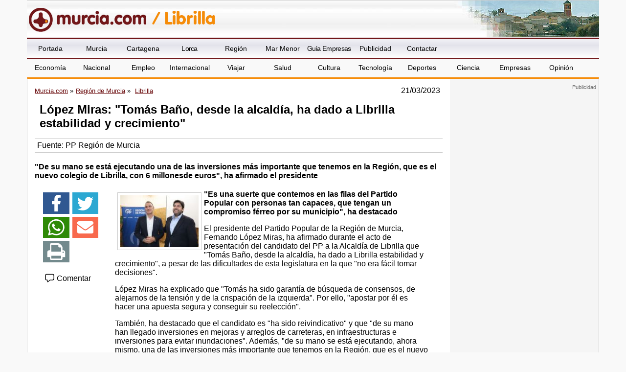

--- FILE ---
content_type: text/html
request_url: https://www.murcia.com/librilla/noticias/2023/03/21-lopez-miras-tomas-bano--desde-la-alcaldia--ha-dado-a-librilla-estabilidad-y-crecimiento.asp
body_size: 31743
content:

<!DOCTYPE html>
<!--[if lt IE 7]>      <html class="no-js lt-ie9 lt-ie8 lt-ie7"> <![endif]-->
<!--[if IE 7]>         <html class="no-js lt-ie9 lt-ie8"> <![endif]-->
<!--[if IE 8]>         <html class="no-js lt-ie9"> <![endif]-->
<!--[if gt IE 8]><!--> <html lang="es" class="no-js"> <!--<![endif]-->
    <head>
	
		   <meta charset="utf-8" />
       
      <title>López Miras: "Tomás Baño, desde la alcaldía, ha dado a Librilla estabilidad y crecimiento" - Librilla - murcia.com</title>
        



<meta name="generator" content="Avatar Internet SLL" />
<meta http-equiv="content" content="no-cache" />
<meta http-equiv="Content-Type" content="text/html; charset=utf-8" />

<meta name="description" content="Murcia.com - Noticias de la Region de Murcia. López Miras: Tomás Baño, desde la alcaldía, ha dado a Librilla estabilidad y crecimiento - Librilla - murcia.com. Noticias de la Region de Murcia y sus municipios, noticias de Murcia, noticias de Cartagena, noticias de Lorca, etc." />

<meta name="keywords" content="Murcia, Cartagena, Lorca, Yecla, Caravaca, informacion, actualidad, empresas, Noticias de la Region de Murcia, noticias de Murcia" />
<meta name="robots" content="all" />
<meta name="author" content="Murcia.com" />
<meta http-equiv="Content-Language" content="es" />
<meta name="progid" content="Murcia.com" />
<meta name="verify-v1" content="2K8J/2KmTBxyG5NDoQu7o+zlzvSKGYe+u3pu3+K+2nQ=" />
<meta property="fb:app_id" content="861445917272731"/>

<link rel="shortcut icon" href="/favicon.ico" />
<link rel="manifest" href="/manifest.json">
<style type="text/css">

	#topsection2 { background:url(/images/fondo-librilla.jpg) top center no-repeat; }

</style>


<script type="text/javascript" src="/includes/swfobject.js"></script>

<script type="text/javascript" src="/includes/jquery.js"></script>

<script type="text/javascript" src="/includes/ddaccordion.js"></script>

<script type="text/javascript">

ddaccordion.init({
	headerclass: "submenuheader", //Shared CSS class name of headers group
	contentclass: "submenu", //Shared CSS class name of contents group
	collapseprev: true, //Collapse previous content (so only one open at any time)? true/false 
	defaultexpanded: [], //index of content(s) open by default [index1, index2, etc] [] denotes no content
	animatedefault: false, //Should contents open by default be animated into view?
	persiststate: false, //persist state of opened contents within browser session?
	toggleclass: ["", ""], //Two CSS classes to be applied to the header when it's collapsed and expanded, respectively ["class1", "class2"]
	togglehtml: ["suffix", "", ""], //Additional HTML added to the header when it's collapsed and expanded, respectively  ["position", "html1", "html2"] (see docs)
	animatespeed: "normal" //speed of animation: "fast", "normal", or "slow"
})



</script>
<script async src="//pagead2.googlesyndication.com/pagead/js/adsbygoogle.js"></script>

<script>(adsbygoogle=window.adsbygoogle||[]).requestNonPersonalizedAds=1;</script>

<script>
     (adsbygoogle = window.adsbygoogle || []).push({
          google_ad_client: "ca-pub-4413343417980043",
          enable_page_level_ads: true
     });
</script>

        <meta name="viewport" content="width=device-width, initial-scale=1">
        
        
        <link  rel="stylesheet" href="/css/estilo1.min.css">
        
        <link rel="stylesheet" href="/css/jquery.sidr.dark.css">
        <!-- html5.js - IE  9 -->
		<!--[if lt IE 9]>
    		<script src="http://html5shim.googlecode.com/svn/trunk/html5.js"></script>
		<![endif]-->
 		<!-- css3-mediaqueries.js for IE - 9 -->
		<!--[if lt IE 9]>
    		<script src="http://css3-mediaqueries-js.googlecode.com/svn/trunk/css3-mediaqueries.js"></script>
		<![endif]-->      

<link rel="amphtml" href="http://amp.murcia.com/librilla/noticias/2023/03/21-lopez-miras-tomas-bano--desde-la-alcaldia--ha-dado-a-librilla-estabilidad-y-crecimiento.asp" />
<link rel="image_src" href="https://www.murcia.com/noticias/fotos/210320232221231.jpg" /> 
    
<script type="text/javascript">
  window._taboola = window._taboola || [];
  _taboola.push({article:'auto'});
  !function (e, f, u, i) {
    if (!document.getElementById(i)){
      e.async = 1;
      e.src = u;
      e.id = i;
      f.parentNode.insertBefore(e, f);
    }
  }(document.createElement('script'),
  document.getElementsByTagName('script')[0],
  '//cdn.taboola.com/libtrc/murciacom/loader.js',
  'tb_loader_script');
  if(window.performance && typeof window.performance.mark == 'function')
    {window.performance.mark('tbl_ic');}
</script>


<meta content="https://www.murcia.com/noticias/fotos/210320232221231.jpg" property="og:image" />     

<meta name="twitter:card" content="summary_large_image">
<meta name="twitter:title" content="López Miras: 'Tomás Baño, desde la alcaldía, ha dado a Librilla estabilidad y crecimiento' - Librilla - murcia.com">
<meta name="twitter:image" content="https://www.murcia.com/noticias/fotos/210320232221231.jpg">
<meta name="twitter:url" content="https://www.murcia.com/librilla/noticias/2023/03/21-lopez-miras-tomas-bano--desde-la-alcaldia--ha-dado-a-librilla-estabilidad-y-crecimiento.asp">
<meta name="twitter:description" content="'De su mano se está ejecutando una de las inversiones más importante que tenemos en la Región, que es el nuevo colegio de Librilla, con 6 millonesde euros', ha afirmado el presidente">


    </head>
    <body id="web">
 		
       <header>
 
	   
       <div class="header">
		         
            <div id="mobile-header">
             <a id="responsive-menu-button" href="#menusup"><svg xmlns="http://www.w3.org/2000/svg" width="2.1em" height="2.1em" preserveAspectRatio="xMidYMid meet" viewBox="0 0 16 16"><path fill="white" fill-rule="evenodd" d="M14 5H2V3h12v2zm0 4H2V7h12v2zM2 13h12v-2H2v2z" clip-rule="evenodd"/></svg></a>
             </div>

       </div>
       
<div id="topsection2">
    <div class="logo" style="background:url(/images/logo-murcia-librilla.gif) left no-repeat;">
      
      <h1 id="h1ciudad">
      <a href="/" class="a1" title="Murcia"><span class="oculto">Murcia.com /</span><img src="/images/logo-p.png" alt="Murcia.com" title="Murcia.com" /></a>
      <a href="/librilla" class="a2" title="Noticias de Librilla"><span class="oculto">Librilla</span></a>
      </h1>
	  
    </div>
  </div>
   
    <nav id="menusup">

    <ul itemscope="" itemtype="http://schema.org/SiteNavigationElement">
	  <li itemprop="name" class="vweb"><a href="/movil/index.asp?web=1" rel="nofollow" itemprop="url">Ir a versi&oacute;n web</a></li>    
      <li itemprop="name"><a href="/" title="Murcia" itemprop="url">Portada</a></li>
      <li itemprop="name" ><a href="/ciudad" title="Noticias de Murcia" itemprop="url">Murcia</a></li>
      <li itemprop="name" ><a href="/cartagena" title="Noticias de Cartagena" itemprop="url">Cartagena</a></li>
      <li itemprop="name" ><a href="/lorca" title="Noticias de Lorca" itemprop="url">Lorca</a></li>
      <li itemprop="name" ><a href="/region" title="Noticias de la Regi&oacute;n de Murcia" itemprop="url">Regi&oacute;n</a></li>
      <li itemprop="name"><a href="/marmenor" title="Noticias del Mar Menor" itemprop="url">Mar Menor</a></li>
      <li itemprop="name"><a href="/guia-empresas.asp" title="Gu&iacute;a de Empresas de la Regi&oacute;n de Murcia" itemprop="url">Gu&iacute;a Empresas</a></li>
      
      <li itemprop="name"><a href="/publicidad" title="Publicidad" itemprop="url">Publicidad</a></li>
      <li itemprop="name"><a href="/contactar.asp" title="Contactar" itemprop="url">Contactar</a></li>
  
  <!--<form action="https://www.murcia.com/resultados.asp" id="cse-search-box" class="myform">
  <div class="caja">
    <input type="hidden" name="cx" value="partner-pub-4413343417980043:bd14wbgfnsw" />
    <input type="hidden" name="cof" value="FORID:11" />
    <input type="hidden" name="ie" value="ISO-8859-1" />
    <input id="buscar" type="text" name="q" size="20" class="textinput" />
    <input name="sa" value="Buscar" class="submit" type="image" src="/images/buscar-google.gif" alt="Buscar en Google" />
  </div>
</form>
<script type="text/javascript">
(function() { var f = document.getElementById('cse-search-box'); if (!f) { f = document.getElementById('searchbox_demo'); } if (f && f.q) { var q = f.q; var n = navigator; var l = location; if (n.platform == 'Win32') { q.style.cssText = 'border: 0;'; } var b = function() { if (q.value == '') { q.style.background = '#FFFFFF url(/images/google_custom_search_watermark.gif) 2px 2px no-repeat'; } }; var f = function() { q.style.background = '#ffffff'; }; q.onfocus = f; q.onblur = b; if (!/[&?]q=[^&]/.test(l.search)) { b(); } } })();
</script>
<noscript><p>buscador de google</p></noscript>-->

<li itemprop="name" class="clearleft"><a href="/economia" title="Noticias de Econom&iacute;a" itemprop="url">Econom&iacute;a</a></li>
<li itemprop="name"><a href="/nacional" title="Noticias de Nacional" itemprop="url">Nacional</a></li>
<li itemprop="name"><a href="/empleo" title="Noticias de Empleo" itemprop="url">Empleo</a></li>
<li itemprop="name"><a href="/internacional" title="Noticias de Internacional" itemprop="url">Internacional</a></li>
<li itemprop="name"><a href="/viajar" title="Noticias de Viajar" itemprop="url">Viajar</a></li>
<li itemprop="name"><a href="/salud" title="Noticias de Salud" itemprop="url">Salud</a></li>
<li itemprop="name"><a href="/cultura" title="Noticias de Cultura" itemprop="url">Cultura</a></li>
<li itemprop="name"><a href="/tecnologia" title="Noticias de Tecnolog&iacute;a" itemprop="url">Tecnolog&iacute;a</a></li>
<li itemprop="name"><a href="/deportes" title="Noticias de Deportes" itemprop="url">Deportes</a></li>
<li itemprop="name"><a href="/ciencia" title="Noticias de Ciencia" itemprop="url">Ciencia</a></li>
<li itemprop="name"><a href="/empresa" title="Noticias de Empresas" itemprop="url">Empresas</a></li>
<li itemprop="name"><a href="/opinion" title="Noticias de Opini&oacute;n" itemprop="url">Opini&oacute;n</a></li>

    </ul>

</nav>
          

       
       </header>       
       <div class="contenedor">
        <div class="content col-9">
        <article class="noticia col-12" itemscope="itemscope" itemtype="https://schema.org/NewsArticle">
		<meta itemprop="url" content="/librilla/noticias/2023/03/21-lopez-miras-tomas-bano--desde-la-alcaldia--ha-dado-a-librilla-estabilidad-y-crecimiento.asp">
        <header>
        
    <div class="fecha migas">    
<ol itemscope itemtype="http://schema.org/BreadcrumbList">
<li itemprop="itemListElement" itemscope itemtype="http://schema.org/ListItem"><a itemprop="item" href="/" title="Murcia.com"><span itemprop="name">Murcia.com</span></a><meta itemprop="position" content="1" /></li>
<li itemprop="itemListElement" itemscope itemtype="http://schema.org/ListItem"><a itemprop="item" href="/region/" title="Regi&oacute;n de Murcia" ><span itemprop="name">Regi&oacute;n de Murcia</span></a><meta itemprop="position" content="2" /></li>

<li itemprop="itemListElement" itemscope itemtype="http://schema.org/ListItem">
<a itemprop="item" href="/librilla" title="Librilla"><span itemprop="name">Librilla</span></a>
<meta itemprop="position" content="3" /></li>

</ol>

<time itemprop="datePublished" content="21/03/2023">21/03/2023</time>
<meta itemprop="dateCreated" content="21/03/2023">
<meta itemprop="dateModified" content="21/03/2023">
</div>
        
        <h1 itemprop="name">López Miras: "Tomás Baño, desde la alcaldía, ha dado a Librilla estabilidad y crecimiento"</h1>
        <meta itemprop="headline" content="López Miras: Tomás Baño, desde la alcaldía, ha dado a Librilla estabilidad y crecimiento">
		<meta itemscope itemprop="mainEntityOfPage"  itemType="https://schema.org/WebPage" itemid="/librilla/noticias/2023/03/21-lopez-miras-tomas-bano--desde-la-alcaldia--ha-dado-a-librilla-estabilidad-y-crecimiento.asp"/> 
		<div class="autor">Fuente: <author itemprop="author">PP Región de Murcia</author></div>
        </header>
        <div itemprop="description"><h3>"De su mano se está ejecutando una de las inversiones más importante que tenemos en la Región, que es el nuevo colegio de Librilla, con 6 millonesde euros", ha afirmado el presidente</h3></div>
        <div class="col-12">
        
        <div class="col-2 redeslat">
               
        		  <!-- AddThis Button BEGIN -->
        <div class="addthis_vertical_follow_toolbox addthis_32x32_style">
        <ul class="redes">
        <li><a href="https://www.facebook.com/sharer.php?u=https://www.murcia.com/librilla/noticias/2023/03/21-lopez-miras-tomas-bano--desde-la-alcaldia--ha-dado-a-librilla-estabilidad-y-crecimiento.asp" target="_blank" rel=nofollow><svg xmlns="http://www.w3.org/2000/svg" width="100%" height="2.1em" preserveAspectRatio="xMidYMid meet" viewBox="0 0 320 512"><path fill="white" d="m279.14 288l14.22-92.66h-88.91v-60.13c0-25.35 12.42-50.06 52.24-50.06h40.42V6.26S260.43 0 225.36 0c-73.22 0-121.08 44.38-121.08 124.72v70.62H22.89V288h81.39v224h100.17V288z"/></svg></a></li>
<li><a href="https://twitter.com/intent/tweet?text=López Miras: Tomás Baño, desde la alcaldía, ha dado a Librilla estabilidad y crecimiento&url=https://www.murcia.com/librilla/noticias/2023/03/21-lopez-miras-tomas-bano--desde-la-alcaldia--ha-dado-a-librilla-estabilidad-y-crecimiento.asp" rel=nofollow target="_blank"><svg xmlns="http://www.w3.org/2000/svg" width="100%" height="2.1em" preserveAspectRatio="xMidYMid meet" viewBox="0 0 16 16"><path fill="white" d="M5.026 15c6.038 0 9.341-5.003 9.341-9.334c0-.14 0-.282-.006-.422A6.685 6.685 0 0 0 16 3.542a6.658 6.658 0 0 1-1.889.518a3.301 3.301 0 0 0 1.447-1.817a6.533 6.533 0 0 1-2.087.793A3.286 3.286 0 0 0 7.875 6.03a9.325 9.325 0 0 1-6.767-3.429a3.289 3.289 0 0 0 1.018 4.382A3.323 3.323 0 0 1 .64 6.575v.045a3.288 3.288 0 0 0 2.632 3.218a3.203 3.203 0 0 1-.865.115a3.23 3.23 0 0 1-.614-.057a3.283 3.283 0 0 0 3.067 2.277A6.588 6.588 0 0 1 .78 13.58a6.32 6.32 0 0 1-.78-.045A9.344 9.344 0 0 0 5.026 15z"/></svg></a></li>
<li><a href="https://api.whatsapp.com/send?text=https://www.murcia.com/librilla/noticias/2023/03/21-lopez-miras-tomas-bano--desde-la-alcaldia--ha-dado-a-librilla-estabilidad-y-crecimiento.asp" target="_blank"><svg xmlns="http://www.w3.org/2000/svg" width="100%" height="2.1em" preserveAspectRatio="xMidYMid meet" viewBox="0 0 16 16"><path fill="white" d="M13.601 2.326A7.854 7.854 0 0 0 7.994 0C3.627 0 .068 3.558.064 7.926c0 1.399.366 2.76 1.057 3.965L0 16l4.204-1.102a7.933 7.933 0 0 0 3.79.965h.004c4.368 0 7.926-3.558 7.93-7.93A7.898 7.898 0 0 0 13.6 2.326zM7.994 14.521a6.573 6.573 0 0 1-3.356-.92l-.24-.144l-2.494.654l.666-2.433l-.156-.251a6.56 6.56 0 0 1-1.007-3.505c0-3.626 2.957-6.584 6.591-6.584a6.56 6.56 0 0 1 4.66 1.931a6.557 6.557 0 0 1 1.928 4.66c-.004 3.639-2.961 6.592-6.592 6.592zm3.615-4.934c-.197-.099-1.17-.578-1.353-.646c-.182-.065-.315-.099-.445.099c-.133.197-.513.646-.627.775c-.114.133-.232.148-.43.05c-.197-.1-.836-.308-1.592-.985c-.59-.525-.985-1.175-1.103-1.372c-.114-.198-.011-.304.088-.403c.087-.088.197-.232.296-.346c.1-.114.133-.198.198-.33c.065-.134.034-.248-.015-.347c-.05-.099-.445-1.076-.612-1.47c-.16-.389-.323-.335-.445-.34c-.114-.007-.247-.007-.38-.007a.729.729 0 0 0-.529.247c-.182.198-.691.677-.691 1.654c0 .977.71 1.916.81 2.049c.098.133 1.394 2.132 3.383 2.992c.47.205.84.326 1.129.418c.475.152.904.129 1.246.08c.38-.058 1.171-.48 1.338-.943c.164-.464.164-.86.114-.943c-.049-.084-.182-.133-.38-.232z"/></svg></a></li>
<li><a href="mailto:?subject=Te recomiendo este contenido&amp;body=Mira esta web: https://www.murcia.com/librilla/noticias/2023/03/21-lopez-miras-tomas-bano--desde-la-alcaldia--ha-dado-a-librilla-estabilidad-y-crecimiento.asp" title="Compartir por email" target="_blank"><svg xmlns="http://www.w3.org/2000/svg" width="100%" height="2.1em" preserveAspectRatio="xMidYMid meet" viewBox="0 0 512 512"><path fill="white" d="M502.3 190.8c3.9-3.1 9.7-.2 9.7 4.7V400c0 26.5-21.5 48-48 48H48c-26.5 0-48-21.5-48-48V195.6c0-5 5.7-7.8 9.7-4.7c22.4 17.4 52.1 39.5 154.1 113.6c21.1 15.4 56.7 47.8 92.2 47.6c35.7.3 72-32.8 92.3-47.6c102-74.1 131.6-96.3 154-113.7zM256 320c23.2.4 56.6-29.2 73.4-41.4c132.7-96.3 142.8-104.7 173.4-128.7c5.8-4.5 9.2-11.5 9.2-18.9v-19c0-26.5-21.5-48-48-48H48C21.5 64 0 85.5 0 112v19c0 7.4 3.4 14.3 9.2 18.9c30.6 23.9 40.7 32.4 173.4 128.7c16.8 12.2 50.2 41.8 73.4 41.4z"/></svg></a></li>
<li><a href="javascript:window.print();"><svg xmlns="http://www.w3.org/2000/svg" width="100%" height="2.1em" preserveAspectRatio="xMidYMid meet" viewBox="0 0 1664 1536"><path fill="white" d="M384 1408h896v-256H384v256zm0-640h896V384h-160q-40 0-68-28t-28-68V128H384v640zm1152 64q0-26-19-45t-45-19t-45 19t-19 45t19 45t45 19t45-19t19-45zm128 0v416q0 13-9.5 22.5t-22.5 9.5h-224v160q0 40-28 68t-68 28H352q-40 0-68-28t-28-68v-160H32q-13 0-22.5-9.5T0 1248V832q0-79 56.5-135.5T192 640h64V96q0-40 28-68t68-28h672q40 0 88 20t76 48l152 152q28 28 48 76t20 88v256h64q79 0 135.5 56.5T1664 832z"/></svg></a></li>
<!--<li><a href="http://www.meneame.net/submit.php?url=https://www.murcia.com/librilla/noticias/2023/03/21-lopez-miras-tomas-bano--desde-la-alcaldia--ha-dado-a-librilla-estabilidad-y-crecimiento.asp" target="_blank"><img src="/images/meneame.png" alt="Menear" title="Menear" /></a></li>-->
        </ul>
        </div>
        <!-- AddThis Button END -->
		
		<div class="boton" ><a href="/contactar.asp?asunto=López Miras: Tomás Baño, desde la alcaldía, ha dado a Librilla estabilidad y crecimiento" rel=nofollow><svg xmlns="http://www.w3.org/2000/svg" width="1.3em" height="1.3em" preserveAspectRatio="xMidYMid meet" viewBox="0 0 16 16"><path fill="currentColor" d="M1 4.5A2.5 2.5 0 0 1 3.5 2h9A2.5 2.5 0 0 1 15 4.5v5a2.5 2.5 0 0 1-2.5 2.5H8.688l-3.063 2.68A.98.98 0 0 1 4 13.942V12h-.5A2.5 2.5 0 0 1 1 9.5v-5ZM3.5 3A1.5 1.5 0 0 0 2 4.5v5A1.5 1.5 0 0 0 3.5 11H5v2.898L8.312 11H12.5A1.5 1.5 0 0 0 14 9.5v-5A1.5 1.5 0 0 0 12.5 3h-9Z"/></svg> Comentar</a></div>

        </div>
        
        
        <div itemprop="articleBody" class="col-10">
        
            <div class='izquierda'>
              
	              <img src="/noticias/fotos/p_210320232221231.jpg" alt="López Miras: "Tomás Baño, desde la alcaldía, ha dado a Librilla estabilidad y crecimiento"" class="fotoportada" width="160" height="106,75" itemprop="image" />
	              
<p><b>&quot;Es una suerte que contemos en las filas del Partido Popular con personas tan capaces, que tengan un compromiso férreo por su municipio&quot;, ha destacado</b></p>
<p>El presidente del Partido Popular de la Región de Murcia, Fernando López Miras, ha afirmado durante el acto de presentación del candidato del PP a la Alcaldía de Librilla que &quot;Tomás Baño, desde la alcaldía, ha dado a Librilla estabilidad y crecimiento&quot;, a pesar de las dificultades de esta legislatura en la que &quot;no era fácil tomar decisiones&quot;.</p>
<p>López Miras ha explicado que &quot;Tomás ha sido garantía de búsqueda de consensos, de alejarnos de la tensión y de la crispación de la izquierda&quot;. Por ello, &quot;apostar por él es hacer una apuesta segura y conseguir su reelección&quot;.</p>
<p>También, ha destacado que el candidato es &quot;ha sido reivindicativo&quot; y que &quot;de su mano han llegado inversiones en mejoras y arreglos de carreteras, en infraestructuras e inversiones para evitar inundaciones&quot;. Además, &quot;de su mano se está ejecutando, ahora mismo, una de las inversiones más importante que tenemos en la Región, que es el nuevo colegio de Librilla, con 6 millonesde euros&quot;</p>
<p>Por todo ello, ha aseverado, &quot;Tomás ha dado sobradas muestras de ser el alcalde que necesita Librilla&quot; y, por eso &quot;es una satisfacción para mí que la persona que mejor lo ha hecho durante estos años&quot; y que la persona &quot;más preparada, capacitada y la que tiene la confianza de sus vecinos&quot; sea el candidato que se presente por parte del Partido Popular.</p>
<p>Asimismo, ha incidido en que &quot;es una suerte que contemos en las filas del Partido Popular con personas tan capaces, que tengan un compromiso férreo por su municipio y que sean capaces de generar estabilidad y certidumbre donde otros sólo traen el caos, el enfrentamiento y la crispación&quot;.</p>
<p>Por su parte, el candidato del PP a la Alcaldía de Librilla, Tomás Baño, ha asegurado sentirse &quot;orgulloso&quot; de poder presentar su candidatura y ha destacado que a pesar de haber vivido una legislatura &quot;muy complicada&quot; tiene &quot;la energía renovada&quot; para trabajar &quot;por Librilla y por mis vecinos&quot; e intentar poner al municipio &quot;donde merece estar&quot;</p>


</div>



</div>

</div>
        

		
	

      <div class="fotogrande" data-caption="Caption">
      <figure>
      <img class="fotog" title="López Miras: Tomás Baño, desde la alcaldía, ha dado a Librilla estabilidad y crecimiento - 1, Foto 1" src="https://www.murcia.com/noticias/fotos/210320232221231.jpg" alt="López Miras: Tomás Baño, desde la alcaldía, ha dado a Librilla estabilidad y crecimiento - 1, Foto 1" width="640" height="427" itemprop="image" />
	  		
       </figure> 
     </div>


<div id="taboola-below-article-thumbnails-d"></div>
<script type="text/javascript">
  window._taboola = window._taboola || [];
  _taboola.push({
    mode: 'thumbnails-d',
    container: 'taboola-below-article-thumbnails-d',
    placement: 'Below Article Thumbnails d',
    target_type: 'mix'
  });
</script>


     <div class="autor autormovil"><span itemprop="articleSection">
<span><a href="/librilla">Librilla</a></span>
</span></div>
	 
       <div itemprop="publisher" itemscope itemtype="https://schema.org/Organization">
<meta content="https://www.murcia.com" itemprop="url">
<meta itemprop="name" content="Murcia.com">
      <figure class="oculto" itemprop="logo" itemscope itemtype="https://schema.org/ImageObject">
      <img src="https://www.murcia.com/images/logo-murciat.png" width="294" height="60" alt="Murcia.com" title="Murcia.com" />
      <meta itemprop="url" content="https://www.murcia.com/images/logo-murciat.png">
      <meta itemprop="width" content="294">
      <meta itemprop="height" content="60">
      </figure>
      </div>

	</article>



  </div>

<aside class="publicidad col-3">


<section class="banners">
<ins class='dcmads' style='display:inline-block;width:300px;height:600px'
    data-dcm-placement='N99002.4660350MURCIA.COM/B34825925.436804132'
    data-dcm-rendering-mode='iframe'
    data-dcm-https-only
    data-dcm-api-frameworks='[APIFRAMEWORKS]'
    data-dcm-omid-partner='[OMIDPARTNER]'
    data-dcm-gdpr-applies='gdpr=${GDPR}'
    data-dcm-gdpr-consent='gdpr_consent=${GDPR_CONSENT_755}'
    data-dcm-addtl-consent='addtl_consent=${ADDTL_CONSENT}'
    data-dcm-ltd='false'
    data-dcm-resettable-device-id=''
    data-dcm-app-id=''>
  <script src='https://www.googletagservices.com/dcm/dcmads.js'></script>
</ins>
</section>


<section class="banners">
<a href="https://track.adform.net/C/?bn=86669576" target="_blank"><img src="/banners/ELIS MU-BANNER-300X600.gif" border=0 alt="ELIS"></a>
<img src="https://track.adform.net/adfserve/?bn=86669576;1x1inv=1;srctype=3;ord=[timestamp]" border="0" width="1" height="1"/>
</section>



        <!-- Desplegable Pueblos -->
        <div class="municipios">
          <form action="">
            <div>
              <label for="municipios">Municipios</label>
            </div>
            <div>
              <select id="municipios" name="municipios" onchange="window.location='/'+this.form.municipios.options[this.form.municipios.selectedIndex].value;">
	<option selected="selected">-Municipios de la Regi&oacute;n-</option>
	<option value="abanilla">Abanilla</option>
	<option value="abaran">Abar&aacute;n</option>
	<option value="aguilas">&Aacute;guilas</option>
	<option value="albudeite">Albudeite</option>
	<option value="alcantarilla">Alcantarilla</option>
	<option value="aledo">Aledo</option>
	<option value="alguazas">Alguazas</option>
	<option value="alhama">Alhama de Murcia</option>
	<option value="archena">Archena</option>
	<option value="beniel">Beniel</option>
	<option value="blanca">Blanca</option>
	<option value="bullas">Bullas</option>
	<option value="calasparra">Calasparra</option>
	<option value="camposdelrio">Campos del R&iacute;o</option>
	<option value="caravaca">Caravaca de la Cruz</option>
	<option value="cartagena">Cartagena</option>
	<option value="cehegin">Ceheg&iacute;n</option>
	<option value="ceuti">Ceut&iacute;</option>
	<option value="cieza">Cieza</option>
	<option value="fortuna">Fortuna </option>
	<option value="fuentealamo">Fuente &Aacute;lamo</option>
	<option value="jumilla">Jumilla</option>
	<option value="launion">La Uni&oacute;n</option>
	<option value="lastorresdecotillas">Las Torres de Cotillas</option>
	<option value="librilla">Librilla</option>
	<option value="lorca">Lorca</option>
	<option value="lorqui">Lorqu&iacute;</option>
	<option value="losalcazares">Los Alc&aacute;zares</option>
	<option value="mazarron">Mazarr&oacute;n</option>
	<option value="molina">Molina de Segura</option>
	<option value="moratalla">Moratalla</option>
	<option value="mula">Mula</option>
	<option value="ciudad">Murcia</option>
	<option value="ojos">Oj&oacute;s</option>
	<option value="pliego">Pliego</option>
	<option value="puertolumbreras">Puerto Lumbreras</option>
	<option value="ricote">Ricote</option>
	<option value="sanjavier">San Javier</option>
	<option value="sanpedrodelpinatar">San Pedro del Pinatar</option>
	<option value="santomera">Santomera</option>
	<option value="torrepacheco">Torre Pacheco</option>
	<option value="totana">Totana</option>
	<option value="ulea">Ulea</option>
	<option value="villanuevadelriosegura">Villanueva del R&iacute;o Segura</option>
	<option value="yecla">Yecla</option>
</select>
            </div>
          </form>
        </div>
        <!-- Fin Desplegable Pueblos -->
<section class="banners">


<script type="text/javascript"><!--
    google_ad_client = "pub-4413343417980043";
    google_ad_slot = "0371435360";
    google_ad_width = 300;
    google_ad_height = 250;
    //-->
</script>
<script type="text/javascript" src="https://pagead2.googlesyndication.com/pagead/show_ads.js"></script>




</section>    
   
</aside>

       

	   </div>
	
    <footer>
    <div class="texto-footer">
    <div class="col-8" itemscope itemtype="http://schema.org/Organization">
    <a href="https://www.aenor.com/certificacion/certificado/?codigo=30419" target="_blank"><img src="/images/calidad.png" alt="UNE-EN ISO 9001:2000 - ER-0131/2006" title="UNE-EN ISO 9001:2000 - ER-0131/2006" /></a>
    <span>Alamo Networks S.L. &copy; 2008-2026  Todos los derechos reservados</span><br />
     <p><span itemprop="name"><span data-copy="Copyright Murcia.com">&copy;</span> Murcia.com</span> <span class="resto">es un portal independiente, sin dependencia de organismos oficiales</span></p>
    	<div itemprop="address" itemscope itemtype="http://schema.org/PostalAddress">
    	<span itemprop="streetAddress">C, &Aacute;lamo 8</span> 
    	<span itemprop="postalCode">30850</span> 
    	<span itemprop="addressLocality">Totana</span> 
    	<span itemprop="addressRegion">(Murcia)</span> 
    	<span itemprop="addressCountry">Espa&ntilde;a</span>
    	</div>
    <div class="politicas"><a href="mailto:info@murcia.com" itemprop="email">info@murcia.com</a> <a href="/aviso-legal.asp" rel="nofollow">Aviso Legal</a> <a href="/politica-privacidad.asp" rel="nofollow">Pol&iacute;tica de Privacidad</a> - <a href="/politica-cookies.asp" rel="nofollow">Pol&iacute;tica de Cookies</a> 
    
    <a href="/movil/index.asp?web=1" rel="nofollow">Ir a versi&oacute;n web</a></div>
    
    </div>
    <div class="col-4">
    <img src="/images/red-portales-murcia-com.gif" alt="Regi&oacute;n de Murcia" title="Regi&oacute;n de Murcia" /><br />
     Desarrollado por: <a title="Dise&ntilde;o Web Murcia - Avatar Internet" href="http://www.avatarinternet.com" target="_blank">Avatar Internet S.L.L.</a>
    </div>
    </div>
    </footer>
    
  <script src="https://code.jquery.com/jquery-3.6.0.min.js"></script>
  <script src="/js/jquery.sidr.min.js"></script>
  <script src="/js/jquery.touchwipe.min.js"></script>       
  <script src="/js/jquery.ui.totop.js"></script>
  <script src="/js/easing.js"></script>
  <script src="/js/ios-orientationchange-fix.js"></script>
  <script src="/js/FeedEk.js"></script>
  <script rel="preload" src="/js/main.min.js"></script>
  <script src="https://www.gstatic.com/firebasejs/7.7.0/firebase-app.js"></script>

    <script src="https://www.gstatic.com/firebasejs/7.7.0/firebase-messaging.js"></script>

    <script src="https://www.gstatic.com/firebasejs/7.7.0/firebase-analytics.js"></script>
    
<script src="/js/notificaciones.js"></script>
<script src="/js/gdpr-cookie.js" charset="utf-8"></script>
<script>
    /*$.gdprcookie.init({
        title: "Aviso sobre cookies:",
        message: "Utilizamos cookies propias y de terceros para facilitar su navegaci&oacute;n en la p&aacute;gina web, conocer c&oacute;mo interact&uacute;as con nosotros y recopilar datos estad&iacute;sticos. <br><br>Por favor, lee nuestra Pol&iacute;tica de Cookies para conocer con mayor detalle las cookies que usamos, su finalidad y como poder configurarlas o rechazarlas, si as&iacute; lo considera: <a href='https://www.murcia.com/politica-cookies.asp' target='_blank'>POLITICA DE COOKIES</a>",
        delay: 600,
        expires: 365,
        acceptBtnLabel: "Aceptar Cookies",
		advancedBtnLabel: "M\u00e1s informaci\u00F3n",
		subtitle:"Puede seleccionar las cookies que quiere aceptar. Si desmarca Marketing seguir\u00e1 viendo anuncios pero ser\u00e1n de menor inter\u00e9s para usted.",
		cookieTypes: [
			{
				type: "Esenciales",
				value: "essential",
				description: "Las estrictamente necesarias para poder utilizar el portal web.",
				checked: true,
			},
			{
				type: "Analiticas",
				value: "analytics",
				description: "Para calcular la cantidad de visitas, dispositivos de acceso...",
				checked: true,
			},
			{
				type: "Marketing",
				value: "marketing",
				description: "Para personalizar la publicidad y mostrar anuncios de interes.",
				checked: true,
			}
		],

    });

    $(document.body)
        .on("gdpr:show", function() {
            console.log("Cookie dialog is shown");
        })
        .on("gdpr:accept", function() {
            var preferences = $.gdprcookie.preference();
            console.log("Preferences saved:", preferences);
        })
        .on("gdpr:advanced", function() {
            console.log("Advanced button was pressed");
        });

    if ($.gdprcookie.preference("marketing") === true) {
        console.log("This should run because marketing is accepted.");
    }  SE COMENTA ESTA PARTE PARA QUE NO MUESTRE EL MENSAJE*/
</script>

<!-- Google tag (gtag.js) -->
<script async src="https://www.googletagmanager.com/gtag/js?id=G-1GQ5BBN8SE"></script>
<script>
  window.dataLayer = window.dataLayer || [];
  function gtag(){dataLayer.push(arguments);}
  gtag('js', new Date());

  gtag('config', 'G-1GQ5BBN8SE');
</script>


<script type="text/javascript">
  window._taboola = window._taboola || [];
  _taboola.push({flush: true});
</script>


    </body>
</html>


--- FILE ---
content_type: text/html; charset=utf-8
request_url: https://www.google.com/recaptcha/api2/aframe
body_size: 269
content:
<!DOCTYPE HTML><html><head><meta http-equiv="content-type" content="text/html; charset=UTF-8"></head><body><script nonce="foXL1UPkDK2Qqcb2hG0zqg">/** Anti-fraud and anti-abuse applications only. See google.com/recaptcha */ try{var clients={'sodar':'https://pagead2.googlesyndication.com/pagead/sodar?'};window.addEventListener("message",function(a){try{if(a.source===window.parent){var b=JSON.parse(a.data);var c=clients[b['id']];if(c){var d=document.createElement('img');d.src=c+b['params']+'&rc='+(localStorage.getItem("rc::a")?sessionStorage.getItem("rc::b"):"");window.document.body.appendChild(d);sessionStorage.setItem("rc::e",parseInt(sessionStorage.getItem("rc::e")||0)+1);localStorage.setItem("rc::h",'1768974754131');}}}catch(b){}});window.parent.postMessage("_grecaptcha_ready", "*");}catch(b){}</script></body></html>